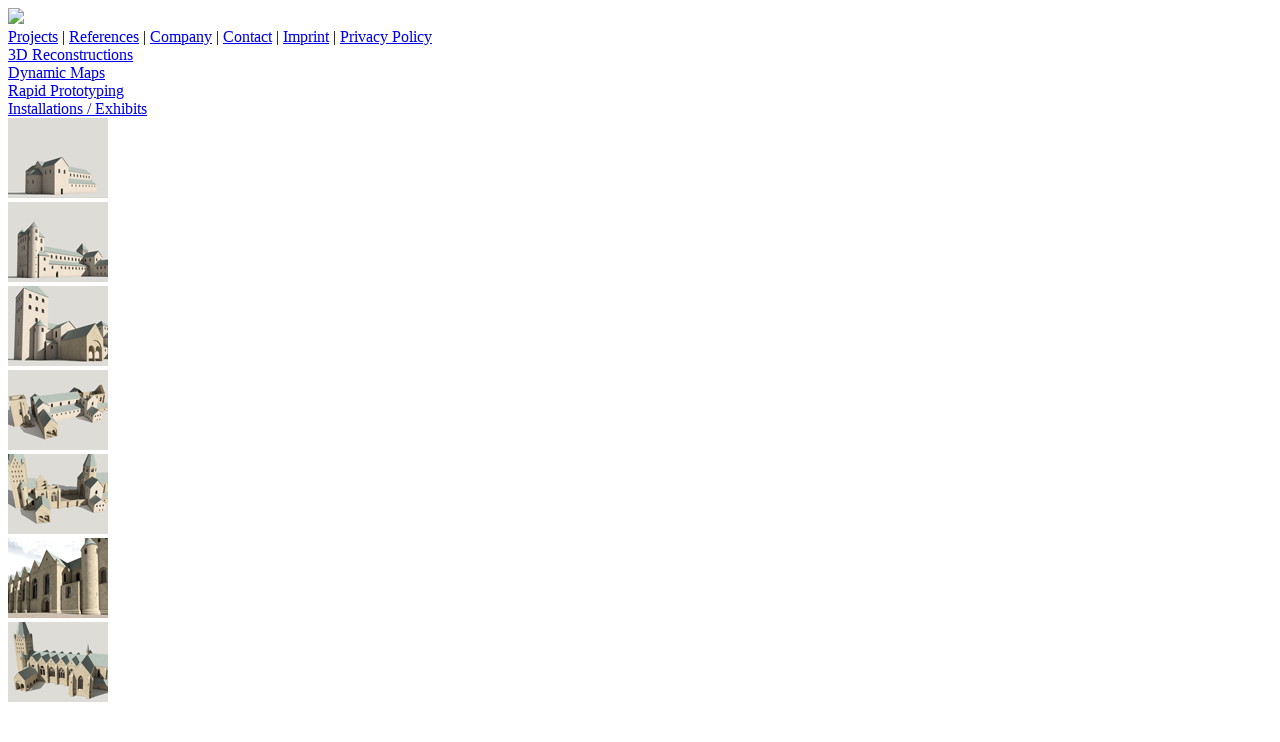

--- FILE ---
content_type: text/html
request_url: http://architectura-virtualis.de/rekonstruktion/PaderbornDom.php?lang=en&img=1&file=0
body_size: 5721
content:
<!DOCTYPE HTML PUBLIC "-//W3C//DTD HTML 4.01//EN" "http://www.w3.org/TR/html4/strict.dtd">
<html lang="de">
<head>
<title>Architectura Virtualis GmbH  - Der gotische Dom Paderborn</title>
<meta http-equiv="content-type" content="text/html; charset=iso-8859-1">
<meta http-equiv="imagetoolbar" content="no">
<meta name="description" content="">
<meta name="keywords" content="Architectura, Virtualis, Architektur, Digitale Rekonstruktion, Virtuelle Rekonstruktion, 3D, 3-d, Visualisierung, Rekonstruktion, Animation, Computer Rekonstruktion, Rapid Prototyping, dynamische Karten, Exponate, Installationen, Museumskonzepte, Simulation">
<meta name="copyright" content="Architectura Virtualis GmbH">
<meta name="author" content="Moritz Reinhold">
<meta name="robots" content="index, follow">
<link rel="shortcut icon" type="image/x-icon" href="../base/img/favicon.ico">
<link rel="stylesheet" type="text/css" media="screen, projection" href="../base/css/layout.css">
<script src="../base/js/swfobject.js" type="text/javascript" charset="utf-8"></script>
<script src="../base/js/av_video.js" type="text/javascript" charset="utf-8"></script>
</head>
<body>
<div id="av_wrapper">
<div id="top"><a href="../index.php?lang=en"><span id="av_logo_en"></span></a></div>
<!--
-->

<div id="av_flag"><a href="/rekonstruktion/PaderbornDom.php?lang=de&img=1&file=0"><img src="../base/img/av_flag_de.gif"></a></div> 

<div id="av_navi_top"><a href="../projekte/index.php?lang=en">Projects</a> | <a href="../referenzen/index.php?lang=en">References</a> | <a href="../unternehmen/index.php?lang=en">Company</a> | <a href="../kontakt/index.php?lang=en">Contact</a> | <a href="../impressum/index.php?lang=en">Imprint</a>
| <a href="../datenschutz/index.php?lang=en">Privacy Policy</a>
</div><div id="av_mainmenu_top">
<div class='av_mainmenu_active'><a href='../rekonstruktion/index.php?lang=en&amp;file='>3D Reconstructions</a></div>
<div class='av_mainmenu'><a href='../dynamischekarten/index.php?lang=en&amp;file=0'>Dynamic Maps</a></div>
<div class='av_mainmenu'><a href='../rapidprototyping/index.php?lang=en&amp;file=0'>Rapid Prototyping</a></div>
<div class='av_mainmenu'><a href='../exponate/index.php?lang=en&amp;file=0'>Installations / Exhibits</a></div>
</div>
<div id="av_menu_top"></div>
<div id="av_menu"><div style="background: url('../base/img/av_menu_rekon.jpg') no-repeat; margin: 0; width:100%; height:100%;"><div class='av_navi_pfeil'></div><div class='av_navi_container2'><div class='av_navi_img2'><a href='/rekonstruktion/PaderbornDom.php?lang=en&amp;img=0&amp;file=0'><img src='./PaderbornDom/thumbs/01.jpg' alt=''></a></div></div><div class='av_navi_container2'><div class='av_navi_img2'><a href='/rekonstruktion/PaderbornDom.php?lang=en&amp;img=1&amp;file=0'><img src='./PaderbornDom/thumbs/02.jpg' alt=''></a></div></div><div class='av_navi_container2'><div class='av_navi_img2'><a href='/rekonstruktion/PaderbornDom.php?lang=en&amp;img=2&amp;file=0'><img src='./PaderbornDom/thumbs/03.jpg' alt=''></a></div></div><div class='av_navi_container2'><div class='av_navi_img2'><a href='/rekonstruktion/PaderbornDom.php?lang=en&amp;img=3&amp;file=0'><img src='./PaderbornDom/thumbs/04.jpg' alt=''></a></div></div><div class='av_navi_container2'><div class='av_navi_img2'><a href='/rekonstruktion/PaderbornDom.php?lang=en&amp;img=4&amp;file=0'><img src='./PaderbornDom/thumbs/05.jpg' alt=''></a></div></div><div class='av_navi_container2'><div class='av_navi_img2'><a href='/rekonstruktion/PaderbornDom.php?lang=en&amp;img=5&amp;file=0'><img src='./PaderbornDom/thumbs/06.jpg' alt=''></a></div></div><div class='av_navi_container2'><div class='av_navi_img2'><a href='/rekonstruktion/PaderbornDom.php?lang=en&amp;img=6&amp;file=0'><img src='./PaderbornDom/thumbs/07.jpg' alt=''></a></div></div><div class='av_navi_pfeil2'><a href='/rekonstruktion/PaderbornDom.php?lang=en&amp;img=1&amp;file=7'><img src='..//base/img/av_navi_pfeil2.gif' alt=''></a></div><div class='av_navi_pfeil'></div></div>
</div>
<div id="av_menu_bottom"></div>
<div id="av_content" style="height:576px;">
<div id="av_content_image2" style="background:#eee url('./PaderbornDom/img/02.jpg') no-repeat; height:576px;">

<a href='/rekonstruktion/PaderbornDom.php?lang=en&amp;img=2&amp;file=0'><span style='display:block; width:720px;height:576px'></span></a>

</div>
<div id="av_content_text2" style="height:576px;">
<div id='av_pdf_icon'><a href='' target='_blank'><span style='visibility: hidden;'>PDF</span></a></div>


<h2>Der gotische Dom Paderborn</h2><h3>Erzbischöfliches Diözesanmuseum Paderborn<br><br>Fertigstellung: 2018</h3>
Für die Paderborner „Gotik“-Ausstellung sollte eine virtuelle Rekonstruktion den Dom des 13. Jahrhunderts innen und außen illustrieren. Gleichzeitig galt es, auch die Vorgängerbauten durch digitale Modelle zu thematisieren und den Übergang zwischen dem unmittelbaren Vorgängerbau und dem Dom des 13. Jahrhunderts in vier Schritten zu visualisieren.
<br><br>
Als Darstellungsform wurden abstrahierende Modelle ohne materialgerechte Texturen gewählt. Darüber hinaus behandelte die Rekonstruktion drei Aspekte vertiefend: Den Lettner im Ostchor, die Originalbemalung eines Gewölbes sowie eines Jochs der inneren Nordfassade und die Farbgebung des Paradiesportals. Hier entstanden detailliertere Modelle. Die Rekonstruktionen mündeten in Filme, welche die 700 Jahre lange Geschichte des Doms und seiner Vorgängerbauten erzählen. 

 
 
</div></div>
<div id="av_footer"></div>
<div id="av_copyright_en"><a href='../impressum/index.php?lang=en'><span style="height:10px;width:376px;display:block"></span>
</a>
</div>
</div>
</body>
</html>